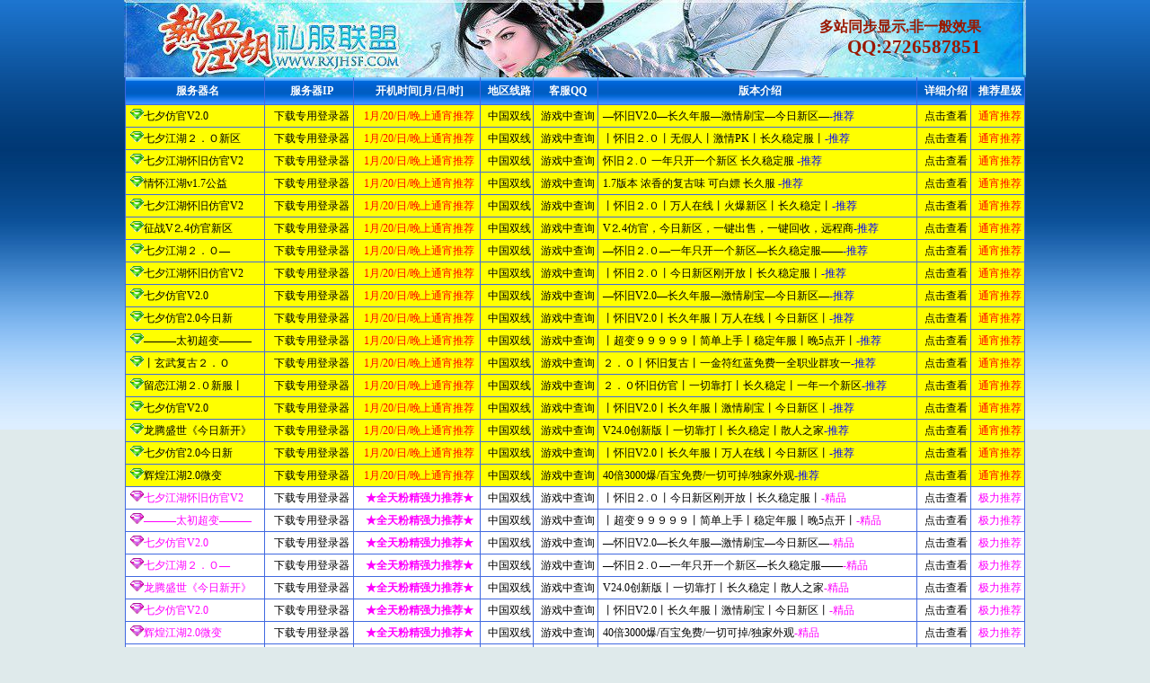

--- FILE ---
content_type: text/html
request_url: http://www.rxjhsf.com/
body_size: 4519
content:

<!DOCTYPE html PUBLIC "-//W3C//DTD XHTML 1.0 Transitional//EN" "http://www.w3.org/TR/xhtml1/DTD/xhtml1-transitional.dtd">
<html xmlns="http://www.w3.org/1999/xhtml">
<head>
<html><HEAD>
<meta http-equiv="Content-Type" content="text/html; charset=gb2312">
<title>RXJHSF.COM-最权威的新开热血江湖发布基地</title>
<META NAME ="keywords" CONTENT="热血江湖私服,新开热血江湖私服,热血江湖,变态热血江湖私服" />
<META NAME="description" CONTENT="每天采集1000条最新开热血江湖私服的信息提供给热血江湖SF玩家分享,并提供变态热血江湖私服以及热血江湖SF外挂下载,中国最大的热血江湖私服发布站！" />
<style type="text/css">
*{margin:0;padding:0;}
img{border:0;}
body{background:#dfeaeb url(images/bg.jpg) repeat-x; font-size:12px;font-family:"微软雅黑";}
a{color:#000; text-decoration:none;}
a:hover{text-decoration:underline; color:#c00;}
.banner{width:1004px; margin:0 auto; background:url(images/banner.jpg) no-repeat; height:86px; overflow:hidden; position:relative;}
.banner .txt{position:absolute;right:50px;width:600px; text-align:right;height:22px;font-size:16px;top:20px;color:#991800;font-weight:bold;}
.banner .txt2{height:30px;font-size:21px;top:40px;}
.ad {width:1004px; margin:5px auto 5px;overflow:hidden; position:relative;}

.content{width:1002px; margin:0 auto;}
.content table{background:#87CEEB; border-right:1px #4169e1 solid;}
.content table td,.content table th{border-left:1px #4169e1 solid;border-bottom:1px #4169e1 solid;padding-left:5px;}
.content table td{height:24px; line-height:24px;}
.content table th{background:url(images/lm.jpg) repeat-x; height:30px; line-height:30px; color:#fff; font-size:12px; text-align:center;}

.footer{background:url(images/footer_bg.jpg) no-repeat;width:984px; height:80px; margin:5px auto 0; color:#00547e;position:relative; line-height:20px;padding:25px 0 0 20px;}
.footer a{color:#00547e;}
.footer strong a{color:#00547e;padding:0 5px;}
.footer span{position:absolute;height:91px;width:170px; top:0; left:0;}
.footer span a{display:block;width:190px; height:89px; text-indent:-9999px;}
.STYLE1 {font-size: 16px}
</style>
</head>
<body>
<div class="banner">
<div class="txt">多站同步显示,非一般效果</div>
<div class="txt txt2 STYLE1">QQ:2726587851</div>
</div>
<div class="content">
  <table width="100%" border="0" cellspacing="0" cellpadding="0">
    <tr>
      <th>服务器名</th>
      <th>服务器IP</th>
      <th>开机时间[月/日/时]</th>
      <th>地区线路</th>
      <th>客服QQ</th>
      <th>版本介绍</th>
      <th>详细介绍</th>
	  <th>推荐星级</th>
    </tr>

<script language="JavaScript" type="text/JavaScript">

theAds=new Array();
shu =0
dot=''

theAds2='';
var idx;
theAds = theAds.sort(function(){return Math.random()*new Date%3-1;});
for(idx = 0; idx < shu; idx++){
  document.write(dot+theAds[idx]);
}
document.write(dot+theAds2);
</script>

<script language="JavaScript" type="text/JavaScript">

theAds=new Array();
shu =17
dot=''

theAds[1]='<tr bgcolor=#ffff00 onmouseover=javascript:this.bgColor="#FFCCFF" onmouseout=javascript:this.bgColor="#ffff00"><TD height=22><a href=http://45.132.238.229/?40 target=_blank><img border=0 src=images/4.gif width=15 height=12>七夕仿官V2.0</a></TD><TD align=center><a href=http://45.132.238.229/?40 target=_blank>下载专用登录器</a></TD><TD align=center><font color=red>1月/20/日/晚上通宵推荐</font></TD><TD align=center><font color="#000000">中国双线</TD><TD align=center>游戏中查询</a></TD><TD>—怀旧V2.0—长久年服—激情刷宝—今日新区—<font color=#0000FF>-推荐</font></TD><TD align=center><a href=http://45.132.238.229/?40 target=_blank>点击查看</a></TD><TD align=center><font color=red>通宵推荐</font></TD></tr>'

theAds[2]='<tr bgcolor=#ffff00 onmouseover=javascript:this.bgColor="#FFCCFF" onmouseout=javascript:this.bgColor="#ffff00"><TD height=22><a href=http://45.132.238.229/?40 target=_blank><img border=0 src=images/4.gif width=15 height=12>七夕江湖怀旧仿官V2</a></TD><TD align=center><a href=http://45.132.238.229/?40 target=_blank>下载专用登录器</a></TD><TD align=center><font color=red>1月/20/日/晚上通宵推荐</font></TD><TD align=center><font color="#000000">中国双线</TD><TD align=center>游戏中查询</a></TD><TD> 怀旧２.０ 一年只开一个新区 长久稳定服   <font color=#0000FF>-推荐</font></TD><TD align=center><a href=http://45.132.238.229/?40 target=_blank>点击查看</a></TD><TD align=center><font color=red>通宵推荐</font></TD></tr>'

theAds[3]='<tr bgcolor=#ffff00 onmouseover=javascript:this.bgColor="#FFCCFF" onmouseout=javascript:this.bgColor="#ffff00"><TD height=22><a href=http://45.132.238.229/?40 target=_blank><img border=0 src=images/4.gif width=15 height=12>七夕仿官V2.0</a></TD><TD align=center><a href=http://45.132.238.229/?40 target=_blank>下载专用登录器</a></TD><TD align=center><font color=red>1月/20/日/晚上通宵推荐</font></TD><TD align=center><font color="#000000">中国双线</TD><TD align=center>游戏中查询</a></TD><TD>—怀旧V2.0—长久年服—激情刷宝—今日新区—<font color=#0000FF>-推荐</font></TD><TD align=center><a href=http://45.132.238.229/?40 target=_blank>点击查看</a></TD><TD align=center><font color=red>通宵推荐</font></TD></tr>'

theAds[4]='<tr bgcolor=#ffff00 onmouseover=javascript:this.bgColor="#FFCCFF" onmouseout=javascript:this.bgColor="#ffff00"><TD height=22><a href=http://45.132.238.229/?40 target=_blank><img border=0 src=images/4.gif width=15 height=12>七夕江湖２．Ｏ—</a></TD><TD align=center><a href=http://45.132.238.229/?40 target=_blank>下载专用登录器</a></TD><TD align=center><font color=red>1月/20/日/晚上通宵推荐</font></TD><TD align=center><font color="#000000">中国双线</TD><TD align=center>游戏中查询</a></TD><TD>—怀旧２.０—一年只开一个新区—长久稳定服——<font color=#0000FF>-推荐</font></TD><TD align=center><a href=http://45.132.238.229/?40 target=_blank>点击查看</a></TD><TD align=center><font color=red>通宵推荐</font></TD></tr>'

theAds[5]='<tr bgcolor=#ffff00 onmouseover=javascript:this.bgColor="#FFCCFF" onmouseout=javascript:this.bgColor="#ffff00"><TD height=22><a href=http://45.132.238.229/?40 target=_blank><img border=0 src=images/4.gif width=15 height=12>七夕江湖怀旧仿官V2</a></TD><TD align=center><a href=http://45.132.238.229/?40 target=_blank>下载专用登录器</a></TD><TD align=center><font color=red>1月/20/日/晚上通宵推荐</font></TD><TD align=center><font color="#000000">中国双线</TD><TD align=center>游戏中查询</a></TD><TD>丨怀旧２.０丨万人在线丨火爆新区丨长久稳定丨<font color=#0000FF>-推荐</font></TD><TD align=center><a href=http://45.132.238.229/?40 target=_blank>点击查看</a></TD><TD align=center><font color=red>通宵推荐</font></TD></tr>'

theAds[6]='<tr bgcolor=#ffff00 onmouseover=javascript:this.bgColor="#FFCCFF" onmouseout=javascript:this.bgColor="#ffff00"><TD height=22><a href=http://45.132.238.229/?40 target=_blank><img border=0 src=images/4.gif width=15 height=12>七夕江湖２．Ｏ新区</a></TD><TD align=center><a href=http://45.132.238.229/?40 target=_blank>下载专用登录器</a></TD><TD align=center><font color=red>1月/20/日/晚上通宵推荐</font></TD><TD align=center><font color="#000000">中国双线</TD><TD align=center>游戏中查询</a></TD><TD>丨怀旧２.０丨无假人丨激情PK丨长久稳定服丨<font color=#0000FF>-推荐</font></TD><TD align=center><a href=http://45.132.238.229/?40 target=_blank>点击查看</a></TD><TD align=center><font color=red>通宵推荐</font></TD></tr>'

theAds[7]='<tr bgcolor=#ffff00 onmouseover=javascript:this.bgColor="#FFCCFF" onmouseout=javascript:this.bgColor="#ffff00"><TD height=22><a href=http://45.132.238.229/?40 target=_blank><img border=0 src=images/4.gif width=15 height=12>七夕仿官2.0今日新</a></TD><TD align=center><a href=http://45.132.238.229/?40 target=_blank>下载专用登录器</a></TD><TD align=center><font color=red>1月/20/日/晚上通宵推荐</font></TD><TD align=center><font color="#000000">中国双线</TD><TD align=center>游戏中查询</a></TD><TD>丨怀旧V2.0丨长久年服丨万人在线丨今日新区丨<font color=#0000FF>-推荐</font></TD><TD align=center><a href=http://45.132.238.229/?40 target=_blank>点击查看</a></TD><TD align=center><font color=red>通宵推荐</font></TD></tr>'

theAds[8]='<tr bgcolor=#ffff00 onmouseover=javascript:this.bgColor="#FFCCFF" onmouseout=javascript:this.bgColor="#ffff00"><TD height=22><a href=http://45.132.238.229/?40 target=_blank><img border=0 src=images/4.gif width=15 height=12>七夕仿官V2.0</a></TD><TD align=center><a href=http://45.132.238.229/?40 target=_blank>下载专用登录器</a></TD><TD align=center><font color=red>1月/20/日/晚上通宵推荐</font></TD><TD align=center><font color="#000000">中国双线</TD><TD align=center>游戏中查询</a></TD><TD>丨怀旧V2.0丨长久年服丨激情刷宝丨今日新区丨<font color=#0000FF>-推荐</font></TD><TD align=center><a href=http://45.132.238.229/?40 target=_blank>点击查看</a></TD><TD align=center><font color=red>通宵推荐</font></TD></tr>'

theAds[9]='<tr bgcolor=#ffff00 onmouseover=javascript:this.bgColor="#FFCCFF" onmouseout=javascript:this.bgColor="#ffff00"><TD height=22><a href=http://45.132.238.229/?40 target=_blank><img border=0 src=images/4.gif width=15 height=12>七夕江湖怀旧仿官V2</a></TD><TD align=center><a href=http://45.132.238.229/?40 target=_blank>下载专用登录器</a></TD><TD align=center><font color=red>1月/20/日/晚上通宵推荐</font></TD><TD align=center><font color="#000000">中国双线</TD><TD align=center>游戏中查询</a></TD><TD>丨怀旧２.０丨今日新区刚开放丨长久稳定服丨<font color=#0000FF>-推荐</font></TD><TD align=center><a href=http://45.132.238.229/?40 target=_blank>点击查看</a></TD><TD align=center><font color=red>通宵推荐</font></TD></tr>'

theAds[10]='<tr bgcolor=#ffff00 onmouseover=javascript:this.bgColor="#FFCCFF" onmouseout=javascript:this.bgColor="#ffff00"><TD height=22><a href=http://45.132.238.229/?40 target=_blank><img border=0 src=images/4.gif width=15 height=12>七夕仿官2.0今日新</a></TD><TD align=center><a href=http://45.132.238.229/?40 target=_blank>下载专用登录器</a></TD><TD align=center><font color=red>1月/20/日/晚上通宵推荐</font></TD><TD align=center><font color="#000000">中国双线</TD><TD align=center>游戏中查询</a></TD><TD>丨怀旧V2.0丨长久年服丨万人在线丨今日新区丨<font color=#0000FF>-推荐</font></TD><TD align=center><a href=http://45.132.238.229/?40 target=_blank>点击查看</a></TD><TD align=center><font color=red>通宵推荐</font></TD></tr>'

theAds[11]='<tr bgcolor=#ffff00 onmouseover=javascript:this.bgColor="#FFCCFF" onmouseout=javascript:this.bgColor="#ffff00"><TD height=22><a href=http://tc.rxjh7.com:90/ target=_blank><img border=0 src=images/4.gif width=15 height=12>———太初超变———</a></TD><TD align=center><a href=http://tc.rxjh7.com:90/ target=_blank>下载专用登录器</a></TD><TD align=center><font color=red>1月/20/日/晚上通宵推荐</font></TD><TD align=center><font color="#000000">中国双线</TD><TD align=center>游戏中查询</a></TD><TD>丨超变９９９９９丨简单上手丨稳定年服丨晚5点开丨<font color=#0000FF>-推荐</font></TD><TD align=center><a href=http://tc.rxjh7.com:90/ target=_blank>点击查看</a></TD><TD align=center><font color=red>通宵推荐</font></TD></tr>'

theAds[12]='<tr bgcolor=#ffff00 onmouseover=javascript:this.bgColor="#FFCCFF" onmouseout=javascript:this.bgColor="#ffff00"><TD height=22><a href=http://123.129.230.150:88/ target=_blank><img border=0 src=images/4.gif width=15 height=12>龙腾盛世《今日新开》</a></TD><TD align=center><a href=http://123.129.230.150:88/ target=_blank>下载专用登录器</a></TD><TD align=center><font color=red>1月/20/日/晚上通宵推荐</font></TD><TD align=center><font color="#000000">中国双线</TD><TD align=center>游戏中查询</a></TD><TD>V24.0创新版丨一切靠打丨长久稳定丨散人之家<font color=#0000FF>-推荐</font></TD><TD align=center><a href=http://123.129.230.150:88/ target=_blank>点击查看</a></TD><TD align=center><font color=red>通宵推荐</font></TD></tr>'

theAds[13]='<tr bgcolor=#ffff00 onmouseover=javascript:this.bgColor="#FFCCFF" onmouseout=javascript:this.bgColor="#ffff00"><TD height=22><a href=http://qm.qq.com/q/NeIIezEXO6 target=_blank><img border=0 src=images/4.gif width=15 height=12>情怀江湖v1.7公益</a></TD><TD align=center><a href=http://qm.qq.com/q/NeIIezEXO6 target=_blank>下载专用登录器</a></TD><TD align=center><font color=red>1月/20/日/晚上通宵推荐</font></TD><TD align=center><font color="#000000">中国双线</TD><TD align=center>游戏中查询</a></TD><TD>1.7版本 浓香的复古味 可白嫖  长久服  <font color=#0000FF>-推荐</font></TD><TD align=center><a href=http://qm.qq.com/q/NeIIezEXO6 target=_blank>点击查看</a></TD><TD align=center><font color=red>通宵推荐</font></TD></tr>'

theAds[14]='<tr bgcolor=#ffff00 onmouseover=javascript:this.bgColor="#FFCCFF" onmouseout=javascript:this.bgColor="#ffff00"><TD height=22><a href=http://401.88rxjh.com target=_blank><img border=0 src=images/4.gif width=15 height=12>留恋江湖２.０新服丨</a></TD><TD align=center><a href=http://401.88rxjh.com target=_blank>下载专用登录器</a></TD><TD align=center><font color=red>1月/20/日/晚上通宵推荐</font></TD><TD align=center><font color="#000000">中国双线</TD><TD align=center>游戏中查询</a></TD><TD>２．０怀旧仿官丨一切靠打丨长久稳定丨一年一个新区<font color=#0000FF>-推荐</font></TD><TD align=center><a href=http://401.88rxjh.com target=_blank>点击查看</a></TD><TD align=center><font color=red>通宵推荐</font></TD></tr>'

theAds[15]='<tr bgcolor=#ffff00 onmouseover=javascript:this.bgColor="#FFCCFF" onmouseout=javascript:this.bgColor="#ffff00"><TD height=22><a href=http://103.56.114.78:1328/ target=_blank><img border=0 src=images/4.gif width=15 height=12>辉煌江湖2.0微变</a></TD><TD align=center><a href=http://103.56.114.78:1328/ target=_blank>下载专用登录器</a></TD><TD align=center><font color=red>1月/20/日/晚上通宵推荐</font></TD><TD align=center><font color="#000000">中国双线</TD><TD align=center>游戏中查询</a></TD><TD>40倍3000爆/百宝免费/一切可掉/独家外观<font color=#0000FF>-推荐</font></TD><TD align=center><a href=http://103.56.114.78:1328/ target=_blank>点击查看</a></TD><TD align=center><font color=red>通宵推荐</font></TD></tr>'

theAds[16]='<tr bgcolor=#ffff00 onmouseover=javascript:this.bgColor="#FFCCFF" onmouseout=javascript:this.bgColor="#ffff00"><TD height=22><a href=http://zz.01233.xyz/ target=_blank><img border=0 src=images/4.gif width=15 height=12>征战V⒉4仿官新区</a></TD><TD align=center><a href=http://zz.01233.xyz/ target=_blank>下载专用登录器</a></TD><TD align=center><font color=red>1月/20/日/晚上通宵推荐</font></TD><TD align=center><font color="#000000">中国双线</TD><TD align=center>游戏中查询</a></TD><TD>V⒉4仿官，今日新区，一键出售，一键回收，远程商<font color=#0000FF>-推荐</font></TD><TD align=center><a href=http://zz.01233.xyz/ target=_blank>点击查看</a></TD><TD align=center><font color=red>通宵推荐</font></TD></tr>'

theAds[17]='<tr bgcolor=#ffff00 onmouseover=javascript:this.bgColor="#FFCCFF" onmouseout=javascript:this.bgColor="#ffff00"><TD height=22><a href=http://rx.52game.net.cn:91/ target=_blank><img border=0 src=images/4.gif width=15 height=12>丨玄武复古２．Ｏ</a></TD><TD align=center><a href=http://rx.52game.net.cn:91/ target=_blank>下载专用登录器</a></TD><TD align=center><font color=red>1月/20/日/晚上通宵推荐</font></TD><TD align=center><font color="#000000">中国双线</TD><TD align=center>游戏中查询</a></TD><TD>２．Ｏ丨怀旧复古丨一金符红蓝免费一全职业群攻一<font color=#0000FF>-推荐</font></TD><TD align=center><a href=http://rx.52game.net.cn:91/ target=_blank>点击查看</a></TD><TD align=center><font color=red>通宵推荐</font></TD></tr>'

theAds2='';
var idx;
theAds = theAds.sort(function(){return Math.random()*new Date%3-1;});
for(idx = 0; idx < shu; idx++){
  document.write(dot+theAds[idx]);
}
document.write(dot+theAds2);
</script>

<script language="JavaScript" type="text/JavaScript">

theAds=new Array();
shu =14
dot=''

theAds[1]='<TR bgColor=#FFFFFF onmouseover=javascript:this.bgColor="#FFFF00" onmouseout=javascript:this.bgColor="#FFFFFF"><TD height=22><a href=http://45.132.238.229/?40 target=_blank><img border=0 src=images/1.gif width=15 height=12><font color=#ff00FF>七夕仿官V2.0</font></a></TD><TD align=center><a href=http://45.132.238.229/?40 target=_blank>下载专用登录器</a></TD><TD align=center><font color=#ff00FF><b>★全天粉精强力推荐★</b></font></TD><TD align=center><font color="#000000">中国双线</TD><TD align=center>游戏中查询</a></TD><TD>—怀旧V2.0—长久年服—激情刷宝—今日新区—<font color=#ff00FF>-精品</font></font></TD><TD align=center><a href=http://45.132.238.229/?40 target=_blank>点击查看</a></TD><TD align=center><font color=#ff00FF>极力推荐</font></TD></tr>'
theAds[2]='<TR bgColor=#FFFFFF onmouseover=javascript:this.bgColor="#FFFF00" onmouseout=javascript:this.bgColor="#FFFFFF"><TD height=22><a href=http://45.132.238.229/?40 target=_blank><img border=0 src=images/1.gif width=15 height=12><font color=#ff00FF>七夕江湖怀旧仿官V2</font></a></TD><TD align=center><a href=http://45.132.238.229/?40 target=_blank>下载专用登录器</a></TD><TD align=center><font color=#ff00FF><b>★全天粉精强力推荐★</b></font></TD><TD align=center><font color="#000000">中国双线</TD><TD align=center>游戏中查询</a></TD><TD> 怀旧２.０ 一年只开一个新区 长久稳定服   <font color=#ff00FF>-精品</font></font></TD><TD align=center><a href=http://45.132.238.229/?40 target=_blank>点击查看</a></TD><TD align=center><font color=#ff00FF>极力推荐</font></TD></tr>'
theAds[3]='<TR bgColor=#FFFFFF onmouseover=javascript:this.bgColor="#FFFF00" onmouseout=javascript:this.bgColor="#FFFFFF"><TD height=22><a href=http://45.132.238.229/?40 target=_blank><img border=0 src=images/1.gif width=15 height=12><font color=#ff00FF>七夕仿官V2.0</font></a></TD><TD align=center><a href=http://45.132.238.229/?40 target=_blank>下载专用登录器</a></TD><TD align=center><font color=#ff00FF><b>★全天粉精强力推荐★</b></font></TD><TD align=center><font color="#000000">中国双线</TD><TD align=center>游戏中查询</a></TD><TD>—怀旧V2.0—长久年服—激情刷宝—今日新区—<font color=#ff00FF>-精品</font></font></TD><TD align=center><a href=http://45.132.238.229/?40 target=_blank>点击查看</a></TD><TD align=center><font color=#ff00FF>极力推荐</font></TD></tr>'
theAds[4]='<TR bgColor=#FFFFFF onmouseover=javascript:this.bgColor="#FFFF00" onmouseout=javascript:this.bgColor="#FFFFFF"><TD height=22><a href=http://45.132.238.229/?40 target=_blank><img border=0 src=images/1.gif width=15 height=12><font color=#ff00FF>七夕江湖２．Ｏ—</font></a></TD><TD align=center><a href=http://45.132.238.229/?40 target=_blank>下载专用登录器</a></TD><TD align=center><font color=#ff00FF><b>★全天粉精强力推荐★</b></font></TD><TD align=center><font color="#000000">中国双线</TD><TD align=center>游戏中查询</a></TD><TD>—怀旧２.０—一年只开一个新区—长久稳定服——<font color=#ff00FF>-精品</font></font></TD><TD align=center><a href=http://45.132.238.229/?40 target=_blank>点击查看</a></TD><TD align=center><font color=#ff00FF>极力推荐</font></TD></tr>'
theAds[5]='<TR bgColor=#FFFFFF onmouseover=javascript:this.bgColor="#FFFF00" onmouseout=javascript:this.bgColor="#FFFFFF"><TD height=22><a href=http://45.132.238.229/?40 target=_blank><img border=0 src=images/1.gif width=15 height=12><font color=#ff00FF>七夕江湖怀旧仿官V2</font></a></TD><TD align=center><a href=http://45.132.238.229/?40 target=_blank>下载专用登录器</a></TD><TD align=center><font color=#ff00FF><b>★全天粉精强力推荐★</b></font></TD><TD align=center><font color="#000000">中国双线</TD><TD align=center>游戏中查询</a></TD><TD>丨怀旧２.０丨万人在线丨火爆新区丨长久稳定丨<font color=#ff00FF>-精品</font></font></TD><TD align=center><a href=http://45.132.238.229/?40 target=_blank>点击查看</a></TD><TD align=center><font color=#ff00FF>极力推荐</font></TD></tr>'
theAds[6]='<TR bgColor=#FFFFFF onmouseover=javascript:this.bgColor="#FFFF00" onmouseout=javascript:this.bgColor="#FFFFFF"><TD height=22><a href=http://45.132.238.229/?40 target=_blank><img border=0 src=images/1.gif width=15 height=12><font color=#ff00FF>七夕江湖２．Ｏ新区</font></a></TD><TD align=center><a href=http://45.132.238.229/?40 target=_blank>下载专用登录器</a></TD><TD align=center><font color=#ff00FF><b>★全天粉精强力推荐★</b></font></TD><TD align=center><font color="#000000">中国双线</TD><TD align=center>游戏中查询</a></TD><TD>丨怀旧２.０丨无假人丨激情PK丨长久稳定服丨<font color=#ff00FF>-精品</font></font></TD><TD align=center><a href=http://45.132.238.229/?40 target=_blank>点击查看</a></TD><TD align=center><font color=#ff00FF>极力推荐</font></TD></tr>'
theAds[7]='<TR bgColor=#FFFFFF onmouseover=javascript:this.bgColor="#FFFF00" onmouseout=javascript:this.bgColor="#FFFFFF"><TD height=22><a href=http://45.132.238.229/?40 target=_blank><img border=0 src=images/1.gif width=15 height=12><font color=#ff00FF>七夕仿官2.0今日新</font></a></TD><TD align=center><a href=http://45.132.238.229/?40 target=_blank>下载专用登录器</a></TD><TD align=center><font color=#ff00FF><b>★全天粉精强力推荐★</b></font></TD><TD align=center><font color="#000000">中国双线</TD><TD align=center>游戏中查询</a></TD><TD>丨怀旧V2.0丨长久年服丨万人在线丨今日新区丨<font color=#ff00FF>-精品</font></font></TD><TD align=center><a href=http://45.132.238.229/?40 target=_blank>点击查看</a></TD><TD align=center><font color=#ff00FF>极力推荐</font></TD></tr>'
theAds[8]='<TR bgColor=#FFFFFF onmouseover=javascript:this.bgColor="#FFFF00" onmouseout=javascript:this.bgColor="#FFFFFF"><TD height=22><a href=http://45.132.238.229/?40 target=_blank><img border=0 src=images/1.gif width=15 height=12><font color=#ff00FF>七夕仿官V2.0</font></a></TD><TD align=center><a href=http://45.132.238.229/?40 target=_blank>下载专用登录器</a></TD><TD align=center><font color=#ff00FF><b>★全天粉精强力推荐★</b></font></TD><TD align=center><font color="#000000">中国双线</TD><TD align=center>游戏中查询</a></TD><TD>丨怀旧V2.0丨长久年服丨激情刷宝丨今日新区丨<font color=#ff00FF>-精品</font></font></TD><TD align=center><a href=http://45.132.238.229/?40 target=_blank>点击查看</a></TD><TD align=center><font color=#ff00FF>极力推荐</font></TD></tr>'
theAds[9]='<TR bgColor=#FFFFFF onmouseover=javascript:this.bgColor="#FFFF00" onmouseout=javascript:this.bgColor="#FFFFFF"><TD height=22><a href=http://45.132.238.229/?40 target=_blank><img border=0 src=images/1.gif width=15 height=12><font color=#ff00FF>七夕江湖怀旧仿官V2</font></a></TD><TD align=center><a href=http://45.132.238.229/?40 target=_blank>下载专用登录器</a></TD><TD align=center><font color=#ff00FF><b>★全天粉精强力推荐★</b></font></TD><TD align=center><font color="#000000">中国双线</TD><TD align=center>游戏中查询</a></TD><TD>丨怀旧２.０丨今日新区刚开放丨长久稳定服丨<font color=#ff00FF>-精品</font></font></TD><TD align=center><a href=http://45.132.238.229/?40 target=_blank>点击查看</a></TD><TD align=center><font color=#ff00FF>极力推荐</font></TD></tr>'
theAds[10]='<TR bgColor=#FFFFFF onmouseover=javascript:this.bgColor="#FFFF00" onmouseout=javascript:this.bgColor="#FFFFFF"><TD height=22><a href=http://45.132.238.229/?40 target=_blank><img border=0 src=images/1.gif width=15 height=12><font color=#ff00FF>七夕仿官2.0今日新</font></a></TD><TD align=center><a href=http://45.132.238.229/?40 target=_blank>下载专用登录器</a></TD><TD align=center><font color=#ff00FF><b>★全天粉精强力推荐★</b></font></TD><TD align=center><font color="#000000">中国双线</TD><TD align=center>游戏中查询</a></TD><TD>丨怀旧V2.0丨长久年服丨万人在线丨今日新区丨<font color=#ff00FF>-精品</font></font></TD><TD align=center><a href=http://45.132.238.229/?40 target=_blank>点击查看</a></TD><TD align=center><font color=#ff00FF>极力推荐</font></TD></tr>'
theAds[11]='<TR bgColor=#FFFFFF onmouseover=javascript:this.bgColor="#FFFF00" onmouseout=javascript:this.bgColor="#FFFFFF"><TD height=22><a href=http://tc.rxjh7.com:90/ target=_blank><img border=0 src=images/1.gif width=15 height=12><font color=#ff00FF>———太初超变———</font></a></TD><TD align=center><a href=http://tc.rxjh7.com:90/ target=_blank>下载专用登录器</a></TD><TD align=center><font color=#ff00FF><b>★全天粉精强力推荐★</b></font></TD><TD align=center><font color="#000000">中国双线</TD><TD align=center>游戏中查询</a></TD><TD>丨超变９９９９９丨简单上手丨稳定年服丨晚5点开丨<font color=#ff00FF>-精品</font></font></TD><TD align=center><a href=http://tc.rxjh7.com:90/ target=_blank>点击查看</a></TD><TD align=center><font color=#ff00FF>极力推荐</font></TD></tr>'
theAds[12]='<TR bgColor=#FFFFFF onmouseover=javascript:this.bgColor="#FFFF00" onmouseout=javascript:this.bgColor="#FFFFFF"><TD height=22><a href=http://123.129.230.150:88/ target=_blank><img border=0 src=images/1.gif width=15 height=12><font color=#ff00FF>龙腾盛世《今日新开》</font></a></TD><TD align=center><a href=http://123.129.230.150:88/ target=_blank>下载专用登录器</a></TD><TD align=center><font color=#ff00FF><b>★全天粉精强力推荐★</b></font></TD><TD align=center><font color="#000000">中国双线</TD><TD align=center>游戏中查询</a></TD><TD>V24.0创新版丨一切靠打丨长久稳定丨散人之家<font color=#ff00FF>-精品</font></font></TD><TD align=center><a href=http://123.129.230.150:88/ target=_blank>点击查看</a></TD><TD align=center><font color=#ff00FF>极力推荐</font></TD></tr>'
theAds[13]='<TR bgColor=#FFFFFF onmouseover=javascript:this.bgColor="#FFFF00" onmouseout=javascript:this.bgColor="#FFFFFF"><TD height=22><a href=http://qm.qq.com/q/NeIIezEXO6 target=_blank><img border=0 src=images/1.gif width=15 height=12><font color=#ff00FF>情怀江湖v1.7公益</font></a></TD><TD align=center><a href=http://qm.qq.com/q/NeIIezEXO6 target=_blank>下载专用登录器</a></TD><TD align=center><font color=#ff00FF><b>★全天粉精强力推荐★</b></font></TD><TD align=center><font color="#000000">中国双线</TD><TD align=center>游戏中查询</a></TD><TD>1.7版本 浓香的复古味 可白嫖  长久服  <font color=#ff00FF>-精品</font></font></TD><TD align=center><a href=http://qm.qq.com/q/NeIIezEXO6 target=_blank>点击查看</a></TD><TD align=center><font color=#ff00FF>极力推荐</font></TD></tr>'
theAds[14]='<TR bgColor=#FFFFFF onmouseover=javascript:this.bgColor="#FFFF00" onmouseout=javascript:this.bgColor="#FFFFFF"><TD height=22><a href=http://103.56.114.78:1328/ target=_blank><img border=0 src=images/1.gif width=15 height=12><font color=#ff00FF>辉煌江湖2.0微变</font></a></TD><TD align=center><a href=http://103.56.114.78:1328/ target=_blank>下载专用登录器</a></TD><TD align=center><font color=#ff00FF><b>★全天粉精强力推荐★</b></font></TD><TD align=center><font color="#000000">中国双线</TD><TD align=center>游戏中查询</a></TD><TD>40倍3000爆/百宝免费/一切可掉/独家外观<font color=#ff00FF>-精品</font></font></TD><TD align=center><a href=http://103.56.114.78:1328/ target=_blank>点击查看</a></TD><TD align=center><font color=#ff00FF>极力推荐</font></TD></tr>'
theAds2='';
var idx;
theAds = theAds.sort(function(){return Math.random()*new Date%3-1;});
for(idx = 0; idx < shu; idx++){
  document.write(dot+theAds[idx]);
}
document.write(dot+theAds2);
</script>

<script language="JavaScript" type="text/JavaScript">

theAds=new Array();
shu =5
dot=''

theAds[1]='<TR bgColor=#FFFFFF onmouseover=javascript:this.bgColor="#FFFF00" onmouseout=javascript:this.bgColor="#FFFFFF"><TD height=22><a href=http://401.88rxjh.com target=_blank><img border=0 src=images/2.gif width=15 height=12><font color=red>留恋江湖２.０新服丨</font></a></TD><TD align=center><a href=http://401.88rxjh.com target=_blank>下载专用登录器</a></TD><TD align=center><font color=red><b>★全天红精强力推荐★</b></font></TD><TD align=center><font color="#000000">中国双线</TD><TD align=center>游戏中查询</a></TD><TD>２．０怀旧仿官丨一切靠打丨长久稳定丨一年一个新区<font color=red>-精品</font></font></TD><TD align=center><a href=http://401.88rxjh.com target=_blank>点击查看</a></TD><TD align=center><font color=red>精品推荐</font></TD></tr>'
theAds[2]='<TR bgColor=#FFFFFF onmouseover=javascript:this.bgColor="#FFFF00" onmouseout=javascript:this.bgColor="#FFFFFF"><TD height=22><a href=http://v2.xvwsfg.top:857/ target=_blank><img border=0 src=images/2.gif width=15 height=12><font color=red>神剑2.0魔改</font></a></TD><TD align=center><a href=http://v2.xvwsfg.top:857/ target=_blank>下载专用登录器</a></TD><TD align=center><font color=red><b>★全天红精强力推荐★</b></font></TD><TD align=center><font color="#000000">中国双线</TD><TD align=center>游戏中查询</a></TD><TD>魔改2.0，全职业群，送68礼包加30万元宝<font color=red>-精品</font></font></TD><TD align=center><a href=http://v2.xvwsfg.top:857/ target=_blank>点击查看</a></TD><TD align=center><font color=red>精品推荐</font></TD></tr>'
theAds[3]='<TR bgColor=#FFFFFF onmouseover=javascript:this.bgColor="#FFFF00" onmouseout=javascript:this.bgColor="#FFFFFF"><TD height=22><a href=http://v2.xvwsfg.top:857/ target=_blank><img border=0 src=images/2.gif width=15 height=12><font color=red>神剑2.0魔改</font></a></TD><TD align=center><a href=http://v2.xvwsfg.top:857/ target=_blank>下载专用登录器</a></TD><TD align=center><font color=red><b>★全天红精强力推荐★</b></font></TD><TD align=center><font color="#000000">中国双线</TD><TD align=center>游戏中查询</a></TD><TD>魔改2.0，全职业群，送68礼包加30万元宝<font color=red>-精品</font></font></TD><TD align=center><a href=http://v2.xvwsfg.top:857/ target=_blank>点击查看</a></TD><TD align=center><font color=red>精品推荐</font></TD></tr>'
theAds[4]='<TR bgColor=#FFFFFF onmouseover=javascript:this.bgColor="#FFFF00" onmouseout=javascript:this.bgColor="#FFFFFF"><TD height=22><a href=http://zz.01233.xyz/ target=_blank><img border=0 src=images/2.gif width=15 height=12><font color=red>征战V⒉4仿官新区</font></a></TD><TD align=center><a href=http://zz.01233.xyz/ target=_blank>下载专用登录器</a></TD><TD align=center><font color=red><b>★全天红精强力推荐★</b></font></TD><TD align=center><font color="#000000">中国双线</TD><TD align=center>游戏中查询</a></TD><TD>V⒉4仿官，今日新区，一键出售，一键回收，远程商<font color=red>-精品</font></font></TD><TD align=center><a href=http://zz.01233.xyz/ target=_blank>点击查看</a></TD><TD align=center><font color=red>精品推荐</font></TD></tr>'
theAds[5]='<TR bgColor=#FFFFFF onmouseover=javascript:this.bgColor="#FFFF00" onmouseout=javascript:this.bgColor="#FFFFFF"><TD height=22><a href=http://rx.52game.net.cn:91/ target=_blank><img border=0 src=images/2.gif width=15 height=12><font color=red>丨玄武复古２．Ｏ</font></a></TD><TD align=center><a href=http://rx.52game.net.cn:91/ target=_blank>下载专用登录器</a></TD><TD align=center><font color=red><b>★全天红精强力推荐★</b></font></TD><TD align=center><font color="#000000">中国双线</TD><TD align=center>游戏中查询</a></TD><TD>２．Ｏ丨怀旧复古丨一金符红蓝免费一全职业群攻一<font color=red>-精品</font></font></TD><TD align=center><a href=http://rx.52game.net.cn:91/ target=_blank>点击查看</a></TD><TD align=center><font color=red>精品推荐</font></TD></tr>'
theAds2='';
var idx;
theAds = theAds.sort(function(){return Math.random()*new Date%3-1;});
for(idx = 0; idx < shu; idx++){
  document.write(dot+theAds[idx]);
}
document.write(dot+theAds2);
</script>

<script language="JavaScript" type="text/JavaScript">

theAds=new Array();
shu =0
dot=''

theAds2='';
var idx;
theAds = theAds.sort(function(){return Math.random()*new Date%3-1;});
for(idx = 0; idx < shu; idx++){
  document.write(dot+theAds[idx]);
}
document.write(dot+theAds2);
</script>

<script language="JavaScript" type="text/JavaScript">

theAds=new Array();
shu =0
dot=''

theAds2='';
var idx;
theAds = theAds.sort(function(){return Math.random()*new Date%3-1;});
for(idx = 0; idx < shu; idx++){
  document.write(dot+theAds[idx]);
}
document.write(dot+theAds2);
</script>

<script language="JavaScript" type="text/JavaScript">

theAds=new Array();
shu =0
dot=''

theAds2='';
var idx;
theAds = theAds.sort(function(){return Math.random()*new Date%3-1;});
for(idx = 0; idx < shu; idx++){
  document.write(dot+theAds[idx]);
}
document.write(dot+theAds2);
</script>

<script language="JavaScript" type="text/JavaScript">

theAds=new Array();
shu =0
dot=''

theAds2='';
var idx;
theAds = theAds.sort(function(){return Math.random()*new Date%3-1;});
for(idx = 0; idx < shu; idx++){
  document.write(dot+theAds[idx]);
}
document.write(dot+theAds2);
</script>

      <tr>
        <th colspan="8">↓1月/20日/已经开放的热血江湖私服↓</th>
      </tr>
<TR bgColor=#F8F8FF onmouseover=javascript:this.bgColor='#ffff99' onmouseout=javascript:this.bgColor='#F8F8FF'>
<TD height=22><a href=http://qm.qq.com/q/NeIIezEXO6 target=_blank><img border=0 src=images/4.gif width=15 height=12>情怀江湖v1.7公益</a></TD>
<TD align=center><a href=http://qm.qq.com/q/NeIIezEXO6 target=_blank>下载专用登录器</a></TD>
<TD align=center>1月/20日/中午12点开放</TD>
<TD align=center>

<font color="#000000">中国双线</TD>
<TD align=center>游戏中查询</TD>
<TD>1.7版本 浓香的复古味 可白嫖  长久服  <font color=blue>-推荐</font></TD>
<TD align=center><a href=http://qm.qq.com/q/NeIIezEXO6 target=_blank>点击查看</a></TD>
<TD align=center>已开推荐</TD>
<TR bgColor=#F8F8FF onmouseover=javascript:this.bgColor='#ffff99' onmouseout=javascript:this.bgColor='#F8F8FF'>
<TD height=22><a href=http://45.132.238.229/?40 target=_blank><img border=0 src=images/4.gif width=15 height=12>七夕江湖怀旧仿官V2</a></TD>
<TD align=center><a href=http://45.132.238.229/?40 target=_blank>下载专用登录器</a></TD>
<TD align=center>1月/20日/下午13点开放</TD>
<TD align=center>

<font color="#000000">中国双线</TD>
<TD align=center>游戏中查询</TD>
<TD>丨怀旧２.０丨万人在线丨火爆新区丨长久稳定丨<font color=blue>-推荐</font></TD>
<TD align=center><a href=http://45.132.238.229/?40 target=_blank>点击查看</a></TD>
<TD align=center>已开推荐</TD>
<TR bgColor=#F8F8FF onmouseover=javascript:this.bgColor='#ffff99' onmouseout=javascript:this.bgColor='#F8F8FF'>
<TD height=22><a href=http://45.132.238.229/?40 target=_blank><img border=0 src=images/4.gif width=15 height=12>七夕江湖怀旧仿官V2</a></TD>
<TD align=center><a href=http://45.132.238.229/?40 target=_blank>下载专用登录器</a></TD>
<TD align=center>1月/20日/下午14点开放</TD>
<TD align=center>

<font color="#000000">中国双线</TD>
<TD align=center>游戏中查询</TD>
<TD> 怀旧２.０ 一年只开一个新区 长久稳定服   <font color=blue>-推荐</font></TD>
<TD align=center><a href=http://45.132.238.229/?40 target=_blank>点击查看</a></TD>
<TD align=center>已开推荐</TD>
<TR bgColor=#F8F8FF onmouseover=javascript:this.bgColor='#ffff99' onmouseout=javascript:this.bgColor='#F8F8FF'>
<TD height=22><a href=http://v2.xvwsfg.top:857/ target=_blank><img border=0 src=images/4.gif width=15 height=12>神剑2.0魔改</a></TD>
<TD align=center><a href=http://v2.xvwsfg.top:857/ target=_blank>下载专用登录器</a></TD>
<TD align=center>1月/20日/下午15点开放</TD>
<TD align=center>

<font color="#000000">中国双线</TD>
<TD align=center>游戏中查询</TD>
<TD>魔改2.0，全职业群，送68礼包加30万元宝<font color=blue>-推荐</font></TD>
<TD align=center><a href=http://v2.xvwsfg.top:857/ target=_blank>点击查看</a></TD>
<TD align=center>已开推荐</TD>
<TR bgColor=#F8F8FF onmouseover=javascript:this.bgColor='#ffff99' onmouseout=javascript:this.bgColor='#F8F8FF'>
<TD height=22><a href=http://45.132.238.229/?40 target=_blank><img border=0 src=images/4.gif width=15 height=12>七夕江湖２．Ｏ—</a></TD>
<TD align=center><a href=http://45.132.238.229/?40 target=_blank>下载专用登录器</a></TD>
<TD align=center>1月/20日/下午15点开放</TD>
<TD align=center>

<font color="#000000">中国双线</TD>
<TD align=center>游戏中查询</TD>
<TD>—怀旧２.０—一年只开一个新区—长久稳定服——<font color=blue>-推荐</font></TD>
<TD align=center><a href=http://45.132.238.229/?40 target=_blank>点击查看</a></TD>
<TD align=center>已开推荐</TD>
<TR bgColor=#F8F8FF onmouseover=javascript:this.bgColor='#ffff99' onmouseout=javascript:this.bgColor='#F8F8FF'>
<TD height=22><a href=http://v2.xvwsfg.top:857/ target=_blank><img border=0 src=images/4.gif width=15 height=12>神剑2.0魔改</a></TD>
<TD align=center><a href=http://v2.xvwsfg.top:857/ target=_blank>下载专用登录器</a></TD>
<TD align=center>1月/20日/下午15点开放</TD>
<TD align=center>

<font color="#000000">中国双线</TD>
<TD align=center>游戏中查询</TD>
<TD>魔改2.0，全职业群，送68礼包加30万元宝<font color=blue>-推荐</font></TD>
<TD align=center><a href=http://v2.xvwsfg.top:857/ target=_blank>点击查看</a></TD>
<TD align=center>已开推荐</TD>
<TR bgColor=#F8F8FF onmouseover=javascript:this.bgColor='#ffff99' onmouseout=javascript:this.bgColor='#F8F8FF'>
<TD height=22><a href=http://45.132.238.229/?40 target=_blank><img border=0 src=images/4.gif width=15 height=12>七夕仿官V2.0</a></TD>
<TD align=center><a href=http://45.132.238.229/?40 target=_blank>下载专用登录器</a></TD>
<TD align=center>1月/20日/下午16点开放</TD>
<TD align=center>

<font color="#000000">中国双线</TD>
<TD align=center>游戏中查询</TD>
<TD>—怀旧V2.0—长久年服—激情刷宝—今日新区—<font color=blue>-推荐</font></TD>
<TD align=center><a href=http://45.132.238.229/?40 target=_blank>点击查看</a></TD>
<TD align=center>已开推荐</TD>
<TR bgColor=#F8F8FF onmouseover=javascript:this.bgColor='#ffff99' onmouseout=javascript:this.bgColor='#F8F8FF'>
<TD height=22><a href=http://45.132.238.229/?40 target=_blank><img border=0 src=images/4.gif width=15 height=12>七夕江湖２．Ｏ新区</a></TD>
<TD align=center><a href=http://45.132.238.229/?40 target=_blank>下载专用登录器</a></TD>
<TD align=center>1月/20日/下午17点开放</TD>
<TD align=center>

<font color="#000000">中国双线</TD>
<TD align=center>游戏中查询</TD>
<TD>丨怀旧２.０丨无假人丨激情PK丨长久稳定服丨<font color=blue>-推荐</font></TD>
<TD align=center><a href=http://45.132.238.229/?40 target=_blank>点击查看</a></TD>
<TD align=center>已开推荐</TD>
<TR bgColor=#F8F8FF onmouseover=javascript:this.bgColor='#ffff99' onmouseout=javascript:this.bgColor='#F8F8FF'>
<TD height=22><a href=http://103.56.114.78:1328/ target=_blank><img border=0 src=images/4.gif width=15 height=12>辉煌江湖2.0微变</a></TD>
<TD align=center><a href=http://103.56.114.78:1328/ target=_blank>下载专用登录器</a></TD>
<TD align=center>1月/20日/晚上18点开放</TD>
<TD align=center>

<font color="#000000">中国双线</TD>
<TD align=center>游戏中查询</TD>
<TD>40倍3000爆/百宝免费/一切可掉/独家外观<font color=blue>-推荐</font></TD>
<TD align=center><a href=http://103.56.114.78:1328/ target=_blank>点击查看</a></TD>
<TD align=center>已开推荐</TD>
<TR bgColor=#F8F8FF onmouseover=javascript:this.bgColor='#ffff99' onmouseout=javascript:this.bgColor='#F8F8FF'>
<TD height=22><a href=http://45.132.238.229/?40 target=_blank><img border=0 src=images/4.gif width=15 height=12>七夕仿官2.0今日新</a></TD>
<TD align=center><a href=http://45.132.238.229/?40 target=_blank>下载专用登录器</a></TD>
<TD align=center>1月/20日/晚上18点开放</TD>
<TD align=center>

<font color="#000000">中国双线</TD>
<TD align=center>游戏中查询</TD>
<TD>丨怀旧V2.0丨长久年服丨万人在线丨今日新区丨<font color=blue>-推荐</font></TD>
<TD align=center><a href=http://45.132.238.229/?40 target=_blank>点击查看</a></TD>
<TD align=center>已开推荐</TD>
<TR bgColor=#F8F8FF onmouseover=javascript:this.bgColor='#ffff99' onmouseout=javascript:this.bgColor='#F8F8FF'>
<TD height=22><a href=http://rx.52game.net.cn:91/ target=_blank><img border=0 src=images/4.gif width=15 height=12>丨玄武复古２．Ｏ</a></TD>
<TD align=center><a href=http://rx.52game.net.cn:91/ target=_blank>下载专用登录器</a></TD>
<TD align=center>1月/20日/晚上19点开放</TD>
<TD align=center>

<font color="#000000">中国双线</TD>
<TD align=center>游戏中查询</TD>
<TD>２．Ｏ丨怀旧复古丨一金符红蓝免费一全职业群攻一<font color=blue>-推荐</font></TD>
<TD align=center><a href=http://rx.52game.net.cn:91/ target=_blank>点击查看</a></TD>
<TD align=center>已开推荐</TD>
<TR bgColor=#F8F8FF onmouseover=javascript:this.bgColor='#ffff99' onmouseout=javascript:this.bgColor='#F8F8FF'>
<TD height=22><a href=http://45.132.238.229/?40 target=_blank><img border=0 src=images/4.gif width=15 height=12>七夕仿官2.0今日新</a></TD>
<TD align=center><a href=http://45.132.238.229/?40 target=_blank>下载专用登录器</a></TD>
<TD align=center>1月/20日/晚上19点开放</TD>
<TD align=center>

<font color="#000000">中国双线</TD>
<TD align=center>游戏中查询</TD>
<TD>丨怀旧V2.0丨长久年服丨万人在线丨今日新区丨<font color=blue>-推荐</font></TD>
<TD align=center><a href=http://45.132.238.229/?40 target=_blank>点击查看</a></TD>
<TD align=center>已开推荐</TD>
<TR bgColor=#F8F8FF onmouseover=javascript:this.bgColor='#ffff99' onmouseout=javascript:this.bgColor='#F8F8FF'>
<TD height=22><a href=http://401.88rxjh.com target=_blank><img border=0 src=images/4.gif width=15 height=12>留恋江湖２.０新服丨</a></TD>
<TD align=center><a href=http://401.88rxjh.com target=_blank>下载专用登录器</a></TD>
<TD align=center>1月/20日/晚上19点开放</TD>
<TD align=center>

<font color="#000000">中国双线</TD>
<TD align=center>游戏中查询</TD>
<TD>２．０怀旧仿官丨一切靠打丨长久稳定丨一年一个新区<font color=blue>-推荐</font></TD>
<TD align=center><a href=http://401.88rxjh.com target=_blank>点击查看</a></TD>
<TD align=center>已开推荐</TD>
<TR bgColor=#F8F8FF onmouseover=javascript:this.bgColor='#ffff99' onmouseout=javascript:this.bgColor='#F8F8FF'>
<TD height=22><a href=http://tc.rxjh7.com:90/ target=_blank><img border=0 src=images/4.gif width=15 height=12>———太初超变———</a></TD>
<TD align=center><a href=http://tc.rxjh7.com:90/ target=_blank>下载专用登录器</a></TD>
<TD align=center>1月/20日/晚上19点开放</TD>
<TD align=center>

<font color="#000000">中国双线</TD>
<TD align=center>游戏中查询</TD>
<TD>丨超变９９９９９丨简单上手丨稳定年服丨晚5点开丨<font color=blue>-推荐</font></TD>
<TD align=center><a href=http://tc.rxjh7.com:90/ target=_blank>点击查看</a></TD>
<TD align=center>已开推荐</TD>
<TR bgColor=#F8F8FF onmouseover=javascript:this.bgColor='#ffff99' onmouseout=javascript:this.bgColor='#F8F8FF'>
<TD height=22><a href=http://zz.01233.xyz/ target=_blank><img border=0 src=images/4.gif width=15 height=12>征战V⒉4仿官新区</a></TD>
<TD align=center><a href=http://zz.01233.xyz/ target=_blank>下载专用登录器</a></TD>
<TD align=center>1月/20日/晚上19点开放</TD>
<TD align=center>

<font color="#000000">中国双线</TD>
<TD align=center>游戏中查询</TD>
<TD>V⒉4仿官，今日新区，一键出售，一键回收，远程商<font color=blue>-推荐</font></TD>
<TD align=center><a href=http://zz.01233.xyz/ target=_blank>点击查看</a></TD>
<TD align=center>已开推荐</TD>
<TR bgColor=#F8F8FF onmouseover=javascript:this.bgColor='#ffff99' onmouseout=javascript:this.bgColor='#F8F8FF'>
<TD height=22><a href=http://45.132.238.229/?40 target=_blank><img border=0 src=images/4.gif width=15 height=12>七夕仿官V2.0</a></TD>
<TD align=center><a href=http://45.132.238.229/?40 target=_blank>下载专用登录器</a></TD>
<TD align=center>1月/20日/晚上20点开放</TD>
<TD align=center>

<font color="#000000">中国双线</TD>
<TD align=center>游戏中查询</TD>
<TD>丨怀旧V2.0丨长久年服丨激情刷宝丨今日新区丨<font color=blue>-推荐</font></TD>
<TD align=center><a href=http://45.132.238.229/?40 target=_blank>点击查看</a></TD>
<TD align=center>已开推荐</TD>
<TR bgColor=#F8F8FF onmouseover=javascript:this.bgColor='#ffff99' onmouseout=javascript:this.bgColor='#F8F8FF'>
<TD height=22><a href=http://123.129.230.150:88/ target=_blank><img border=0 src=images/4.gif width=15 height=12>龙腾盛世《今日新开》</a></TD>
<TD align=center><a href=http://123.129.230.150:88/ target=_blank>下载专用登录器</a></TD>
<TD align=center>1月/20日/晚上21点开放</TD>
<TD align=center>

<font color="#000000">中国双线</TD>
<TD align=center>游戏中查询</TD>
<TD>V24.0创新版丨一切靠打丨长久稳定丨散人之家<font color=blue>-推荐</font></TD>
<TD align=center><a href=http://123.129.230.150:88/ target=_blank>点击查看</a></TD>
<TD align=center>已开推荐</TD>
<TR bgColor=#F8F8FF onmouseover=javascript:this.bgColor='#ffff99' onmouseout=javascript:this.bgColor='#F8F8FF'>
<TD height=22><a href=http://45.132.238.229/?40 target=_blank><img border=0 src=images/4.gif width=15 height=12>七夕仿官V2.0</a></TD>
<TD align=center><a href=http://45.132.238.229/?40 target=_blank>下载专用登录器</a></TD>
<TD align=center>1月/20日/晚上21点开放</TD>
<TD align=center>

<font color="#000000">中国双线</TD>
<TD align=center>游戏中查询</TD>
<TD>—怀旧V2.0—长久年服—激情刷宝—今日新区—<font color=blue>-推荐</font></TD>
<TD align=center><a href=http://45.132.238.229/?40 target=_blank>点击查看</a></TD>
<TD align=center>已开推荐</TD>
<TR bgColor=#F8F8FF onmouseover=javascript:this.bgColor='#ffff99' onmouseout=javascript:this.bgColor='#F8F8FF'>
<TD height=22><a href=http://45.132.238.229/?40 target=_blank><img border=0 src=images/4.gif width=15 height=12>七夕江湖怀旧仿官V2</a></TD>
<TD align=center><a href=http://45.132.238.229/?40 target=_blank>下载专用登录器</a></TD>
<TD align=center>1月/20日/晚上22点开放</TD>
<TD align=center>

<font color="#000000">中国双线</TD>
<TD align=center>游戏中查询</TD>
<TD>丨怀旧２.０丨今日新区刚开放丨长久稳定服丨<font color=blue>-推荐</font></TD>
<TD align=center><a href=http://45.132.238.229/?40 target=_blank>点击查看</a></TD>
<TD align=center>已开推荐</TD>

  </table>
</div>
<div class="footer">
  <div align="center"><span><a href="#"></a></span><br />
    @ 热血江湖私服联盟  WWW.RXJHSF.COM  all rights revicesed.<script src="http://s9.cnzz.com/stat.php?id=4398560&web_id=4398560" language="JavaScript"></script></div>
</div>
</body>
</html>
